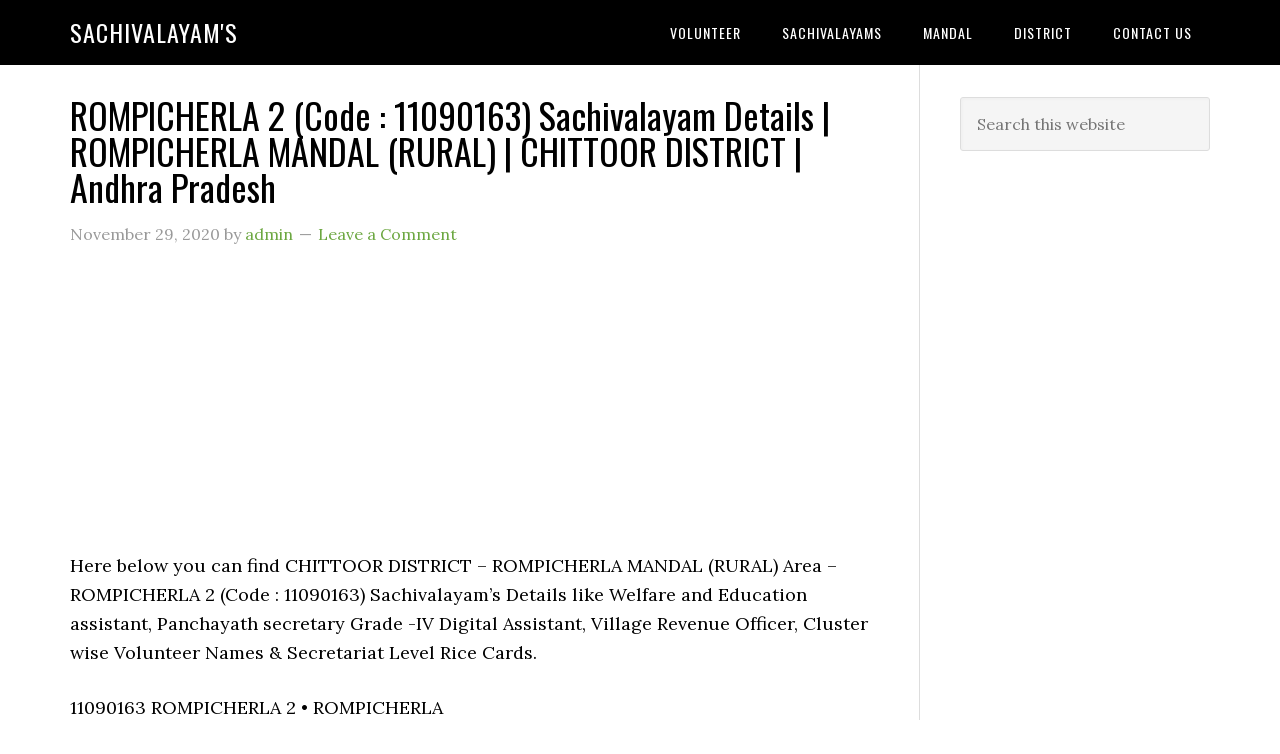

--- FILE ---
content_type: text/html; charset=UTF-8
request_url: https://sachivalayams.com/rompicherla-2/
body_size: 13083
content:
<!DOCTYPE html>
<html lang="en-GB">
<head >
<meta charset="UTF-8" />
<meta name="viewport" content="width=device-width, initial-scale=1" />
<meta name='robots' content='index, follow, max-image-preview:large, max-snippet:-1, max-video-preview:-1' />

	<!-- This site is optimized with the Yoast SEO plugin v26.7 - https://yoast.com/wordpress/plugins/seo/ -->
	<title>ROMPICHERLA 2 (Code : 11090163) Sachivalayam Details | ROMPICHERLA MANDAL (RURAL) | CHITTOOR DISTRICT | Andhra Pradesh - Sachivalayam&#039;S</title>
	<link rel="canonical" href="https://sachivalayams.com/rompicherla-2/" />
	<meta property="og:locale" content="en_GB" />
	<meta property="og:type" content="article" />
	<meta property="og:title" content="ROMPICHERLA 2 (Code : 11090163) Sachivalayam Details | ROMPICHERLA MANDAL (RURAL) | CHITTOOR DISTRICT | Andhra Pradesh - Sachivalayam&#039;S" />
	<meta property="og:description" content="Here below you can find CHITTOOR DISTRICT &#8211; ROMPICHERLA MANDAL (RURAL) Area &#8211; ROMPICHERLA 2 (Code : 11090163) Sachivalayam’s Details like Welfare and Education assistant, Panchayath secretary Grade -IV Digital Assistant, Village Revenue Officer, Cluster wise Volunteer Names &amp; Secretariat Level Rice Cards. 11090163 ROMPICHERLA 2 • ROMPICHERLA User : 11090163WEA Name : KALIKIRI ISHRATH [&hellip;]" />
	<meta property="og:url" content="https://sachivalayams.com/rompicherla-2/" />
	<meta property="og:site_name" content="Sachivalayam&#039;S" />
	<meta property="article:published_time" content="2020-11-29T07:07:21+00:00" />
	<meta property="article:modified_time" content="2020-12-01T07:22:36+00:00" />
	<meta name="author" content="admin" />
	<meta name="twitter:card" content="summary_large_image" />
	<meta name="twitter:label1" content="Written by" />
	<meta name="twitter:data1" content="admin" />
	<meta name="twitter:label2" content="Estimated reading time" />
	<meta name="twitter:data2" content="1 minute" />
	<script type="application/ld+json" class="yoast-schema-graph">{"@context":"https://schema.org","@graph":[{"@type":"Article","@id":"https://sachivalayams.com/rompicherla-2/#article","isPartOf":{"@id":"https://sachivalayams.com/rompicherla-2/"},"author":{"name":"admin","@id":"https://sachivalayams.com/#/schema/person/033c5562bd1679f2dd1070ee87f9455c"},"headline":"ROMPICHERLA 2 (Code : 11090163) Sachivalayam Details | ROMPICHERLA MANDAL (RURAL) | CHITTOOR DISTRICT | Andhra Pradesh","datePublished":"2020-11-29T07:07:21+00:00","dateModified":"2020-12-01T07:22:36+00:00","mainEntityOfPage":{"@id":"https://sachivalayams.com/rompicherla-2/"},"wordCount":117,"commentCount":0,"publisher":{"@id":"https://sachivalayams.com/#/schema/person/033c5562bd1679f2dd1070ee87f9455c"},"keywords":["CHITTOOR","ROMPICHERLA","ROMPICHERLA 2"],"articleSection":["sachivalayams"],"inLanguage":"en-GB","potentialAction":[{"@type":"CommentAction","name":"Comment","target":["https://sachivalayams.com/rompicherla-2/#respond"]}]},{"@type":"WebPage","@id":"https://sachivalayams.com/rompicherla-2/","url":"https://sachivalayams.com/rompicherla-2/","name":"ROMPICHERLA 2 (Code : 11090163) Sachivalayam Details | ROMPICHERLA MANDAL (RURAL) | CHITTOOR DISTRICT | Andhra Pradesh - Sachivalayam&#039;S","isPartOf":{"@id":"https://sachivalayams.com/#website"},"datePublished":"2020-11-29T07:07:21+00:00","dateModified":"2020-12-01T07:22:36+00:00","breadcrumb":{"@id":"https://sachivalayams.com/rompicherla-2/#breadcrumb"},"inLanguage":"en-GB","potentialAction":[{"@type":"ReadAction","target":["https://sachivalayams.com/rompicherla-2/"]}]},{"@type":"BreadcrumbList","@id":"https://sachivalayams.com/rompicherla-2/#breadcrumb","itemListElement":[{"@type":"ListItem","position":1,"name":"Home","item":"https://sachivalayams.com/"},{"@type":"ListItem","position":2,"name":"ROMPICHERLA 2 (Code : 11090163) Sachivalayam Details | ROMPICHERLA MANDAL (RURAL) | CHITTOOR DISTRICT | Andhra Pradesh"}]},{"@type":"WebSite","@id":"https://sachivalayams.com/#website","url":"https://sachivalayams.com/","name":"SachivalayamS","description":"","publisher":{"@id":"https://sachivalayams.com/#/schema/person/033c5562bd1679f2dd1070ee87f9455c"},"potentialAction":[{"@type":"SearchAction","target":{"@type":"EntryPoint","urlTemplate":"https://sachivalayams.com/?s={search_term_string}"},"query-input":{"@type":"PropertyValueSpecification","valueRequired":true,"valueName":"search_term_string"}}],"inLanguage":"en-GB"},{"@type":["Person","Organization"],"@id":"https://sachivalayams.com/#/schema/person/033c5562bd1679f2dd1070ee87f9455c","name":"admin","image":{"@type":"ImageObject","inLanguage":"en-GB","@id":"https://sachivalayams.com/#/schema/person/image/","url":"https://secure.gravatar.com/avatar/c98ad04016fbe7ac0919e79db04debd28e01f8a3e8ae836dbb9ec7a5fca6b881?s=96&d=mm&r=g","contentUrl":"https://secure.gravatar.com/avatar/c98ad04016fbe7ac0919e79db04debd28e01f8a3e8ae836dbb9ec7a5fca6b881?s=96&d=mm&r=g","caption":"admin"},"logo":{"@id":"https://sachivalayams.com/#/schema/person/image/"},"sameAs":["https://sachivalayams.com"]}]}</script>
	<!-- / Yoast SEO plugin. -->


<link rel='dns-prefetch' href='//news.google.com' />
<link rel='dns-prefetch' href='//www.googletagmanager.com' />
<link rel='dns-prefetch' href='//fonts.googleapis.com' />
<link rel="alternate" type="application/rss+xml" title="Sachivalayam&#039;S &raquo; Feed" href="https://sachivalayams.com/feed/" />
<link rel="alternate" type="application/rss+xml" title="Sachivalayam&#039;S &raquo; Comments Feed" href="https://sachivalayams.com/comments/feed/" />
<link rel="alternate" type="application/rss+xml" title="Sachivalayam&#039;S &raquo; ROMPICHERLA 2 (Code : 11090163) Sachivalayam Details | ROMPICHERLA MANDAL (RURAL) | CHITTOOR DISTRICT | Andhra Pradesh Comments Feed" href="https://sachivalayams.com/rompicherla-2/feed/" />
<link rel="alternate" title="oEmbed (JSON)" type="application/json+oembed" href="https://sachivalayams.com/wp-json/oembed/1.0/embed?url=https%3A%2F%2Fsachivalayams.com%2Frompicherla-2%2F" />
<link rel="alternate" title="oEmbed (XML)" type="text/xml+oembed" href="https://sachivalayams.com/wp-json/oembed/1.0/embed?url=https%3A%2F%2Fsachivalayams.com%2Frompicherla-2%2F&#038;format=xml" />
<style id='wp-img-auto-sizes-contain-inline-css' type='text/css'>
img:is([sizes=auto i],[sizes^="auto," i]){contain-intrinsic-size:3000px 1500px}
/*# sourceURL=wp-img-auto-sizes-contain-inline-css */
</style>

<link rel='stylesheet' id='eleven40-pro-theme-css' href='https://sachivalayams.com/wp-content/themes/eleven40-pro/style.css?ver=2.2.1' type='text/css' media='all' />
<style id='wp-emoji-styles-inline-css' type='text/css'>

	img.wp-smiley, img.emoji {
		display: inline !important;
		border: none !important;
		box-shadow: none !important;
		height: 1em !important;
		width: 1em !important;
		margin: 0 0.07em !important;
		vertical-align: -0.1em !important;
		background: none !important;
		padding: 0 !important;
	}
/*# sourceURL=wp-emoji-styles-inline-css */
</style>
<link rel='stylesheet' id='wp-block-library-css' href='https://sachivalayams.com/wp-includes/css/dist/block-library/style.min.css?ver=6.9' type='text/css' media='all' />
<style id='global-styles-inline-css' type='text/css'>
:root{--wp--preset--aspect-ratio--square: 1;--wp--preset--aspect-ratio--4-3: 4/3;--wp--preset--aspect-ratio--3-4: 3/4;--wp--preset--aspect-ratio--3-2: 3/2;--wp--preset--aspect-ratio--2-3: 2/3;--wp--preset--aspect-ratio--16-9: 16/9;--wp--preset--aspect-ratio--9-16: 9/16;--wp--preset--color--black: #000000;--wp--preset--color--cyan-bluish-gray: #abb8c3;--wp--preset--color--white: #ffffff;--wp--preset--color--pale-pink: #f78da7;--wp--preset--color--vivid-red: #cf2e2e;--wp--preset--color--luminous-vivid-orange: #ff6900;--wp--preset--color--luminous-vivid-amber: #fcb900;--wp--preset--color--light-green-cyan: #7bdcb5;--wp--preset--color--vivid-green-cyan: #00d084;--wp--preset--color--pale-cyan-blue: #8ed1fc;--wp--preset--color--vivid-cyan-blue: #0693e3;--wp--preset--color--vivid-purple: #9b51e0;--wp--preset--gradient--vivid-cyan-blue-to-vivid-purple: linear-gradient(135deg,rgb(6,147,227) 0%,rgb(155,81,224) 100%);--wp--preset--gradient--light-green-cyan-to-vivid-green-cyan: linear-gradient(135deg,rgb(122,220,180) 0%,rgb(0,208,130) 100%);--wp--preset--gradient--luminous-vivid-amber-to-luminous-vivid-orange: linear-gradient(135deg,rgb(252,185,0) 0%,rgb(255,105,0) 100%);--wp--preset--gradient--luminous-vivid-orange-to-vivid-red: linear-gradient(135deg,rgb(255,105,0) 0%,rgb(207,46,46) 100%);--wp--preset--gradient--very-light-gray-to-cyan-bluish-gray: linear-gradient(135deg,rgb(238,238,238) 0%,rgb(169,184,195) 100%);--wp--preset--gradient--cool-to-warm-spectrum: linear-gradient(135deg,rgb(74,234,220) 0%,rgb(151,120,209) 20%,rgb(207,42,186) 40%,rgb(238,44,130) 60%,rgb(251,105,98) 80%,rgb(254,248,76) 100%);--wp--preset--gradient--blush-light-purple: linear-gradient(135deg,rgb(255,206,236) 0%,rgb(152,150,240) 100%);--wp--preset--gradient--blush-bordeaux: linear-gradient(135deg,rgb(254,205,165) 0%,rgb(254,45,45) 50%,rgb(107,0,62) 100%);--wp--preset--gradient--luminous-dusk: linear-gradient(135deg,rgb(255,203,112) 0%,rgb(199,81,192) 50%,rgb(65,88,208) 100%);--wp--preset--gradient--pale-ocean: linear-gradient(135deg,rgb(255,245,203) 0%,rgb(182,227,212) 50%,rgb(51,167,181) 100%);--wp--preset--gradient--electric-grass: linear-gradient(135deg,rgb(202,248,128) 0%,rgb(113,206,126) 100%);--wp--preset--gradient--midnight: linear-gradient(135deg,rgb(2,3,129) 0%,rgb(40,116,252) 100%);--wp--preset--font-size--small: 13px;--wp--preset--font-size--medium: 20px;--wp--preset--font-size--large: 36px;--wp--preset--font-size--x-large: 42px;--wp--preset--spacing--20: 0.44rem;--wp--preset--spacing--30: 0.67rem;--wp--preset--spacing--40: 1rem;--wp--preset--spacing--50: 1.5rem;--wp--preset--spacing--60: 2.25rem;--wp--preset--spacing--70: 3.38rem;--wp--preset--spacing--80: 5.06rem;--wp--preset--shadow--natural: 6px 6px 9px rgba(0, 0, 0, 0.2);--wp--preset--shadow--deep: 12px 12px 50px rgba(0, 0, 0, 0.4);--wp--preset--shadow--sharp: 6px 6px 0px rgba(0, 0, 0, 0.2);--wp--preset--shadow--outlined: 6px 6px 0px -3px rgb(255, 255, 255), 6px 6px rgb(0, 0, 0);--wp--preset--shadow--crisp: 6px 6px 0px rgb(0, 0, 0);}:where(.is-layout-flex){gap: 0.5em;}:where(.is-layout-grid){gap: 0.5em;}body .is-layout-flex{display: flex;}.is-layout-flex{flex-wrap: wrap;align-items: center;}.is-layout-flex > :is(*, div){margin: 0;}body .is-layout-grid{display: grid;}.is-layout-grid > :is(*, div){margin: 0;}:where(.wp-block-columns.is-layout-flex){gap: 2em;}:where(.wp-block-columns.is-layout-grid){gap: 2em;}:where(.wp-block-post-template.is-layout-flex){gap: 1.25em;}:where(.wp-block-post-template.is-layout-grid){gap: 1.25em;}.has-black-color{color: var(--wp--preset--color--black) !important;}.has-cyan-bluish-gray-color{color: var(--wp--preset--color--cyan-bluish-gray) !important;}.has-white-color{color: var(--wp--preset--color--white) !important;}.has-pale-pink-color{color: var(--wp--preset--color--pale-pink) !important;}.has-vivid-red-color{color: var(--wp--preset--color--vivid-red) !important;}.has-luminous-vivid-orange-color{color: var(--wp--preset--color--luminous-vivid-orange) !important;}.has-luminous-vivid-amber-color{color: var(--wp--preset--color--luminous-vivid-amber) !important;}.has-light-green-cyan-color{color: var(--wp--preset--color--light-green-cyan) !important;}.has-vivid-green-cyan-color{color: var(--wp--preset--color--vivid-green-cyan) !important;}.has-pale-cyan-blue-color{color: var(--wp--preset--color--pale-cyan-blue) !important;}.has-vivid-cyan-blue-color{color: var(--wp--preset--color--vivid-cyan-blue) !important;}.has-vivid-purple-color{color: var(--wp--preset--color--vivid-purple) !important;}.has-black-background-color{background-color: var(--wp--preset--color--black) !important;}.has-cyan-bluish-gray-background-color{background-color: var(--wp--preset--color--cyan-bluish-gray) !important;}.has-white-background-color{background-color: var(--wp--preset--color--white) !important;}.has-pale-pink-background-color{background-color: var(--wp--preset--color--pale-pink) !important;}.has-vivid-red-background-color{background-color: var(--wp--preset--color--vivid-red) !important;}.has-luminous-vivid-orange-background-color{background-color: var(--wp--preset--color--luminous-vivid-orange) !important;}.has-luminous-vivid-amber-background-color{background-color: var(--wp--preset--color--luminous-vivid-amber) !important;}.has-light-green-cyan-background-color{background-color: var(--wp--preset--color--light-green-cyan) !important;}.has-vivid-green-cyan-background-color{background-color: var(--wp--preset--color--vivid-green-cyan) !important;}.has-pale-cyan-blue-background-color{background-color: var(--wp--preset--color--pale-cyan-blue) !important;}.has-vivid-cyan-blue-background-color{background-color: var(--wp--preset--color--vivid-cyan-blue) !important;}.has-vivid-purple-background-color{background-color: var(--wp--preset--color--vivid-purple) !important;}.has-black-border-color{border-color: var(--wp--preset--color--black) !important;}.has-cyan-bluish-gray-border-color{border-color: var(--wp--preset--color--cyan-bluish-gray) !important;}.has-white-border-color{border-color: var(--wp--preset--color--white) !important;}.has-pale-pink-border-color{border-color: var(--wp--preset--color--pale-pink) !important;}.has-vivid-red-border-color{border-color: var(--wp--preset--color--vivid-red) !important;}.has-luminous-vivid-orange-border-color{border-color: var(--wp--preset--color--luminous-vivid-orange) !important;}.has-luminous-vivid-amber-border-color{border-color: var(--wp--preset--color--luminous-vivid-amber) !important;}.has-light-green-cyan-border-color{border-color: var(--wp--preset--color--light-green-cyan) !important;}.has-vivid-green-cyan-border-color{border-color: var(--wp--preset--color--vivid-green-cyan) !important;}.has-pale-cyan-blue-border-color{border-color: var(--wp--preset--color--pale-cyan-blue) !important;}.has-vivid-cyan-blue-border-color{border-color: var(--wp--preset--color--vivid-cyan-blue) !important;}.has-vivid-purple-border-color{border-color: var(--wp--preset--color--vivid-purple) !important;}.has-vivid-cyan-blue-to-vivid-purple-gradient-background{background: var(--wp--preset--gradient--vivid-cyan-blue-to-vivid-purple) !important;}.has-light-green-cyan-to-vivid-green-cyan-gradient-background{background: var(--wp--preset--gradient--light-green-cyan-to-vivid-green-cyan) !important;}.has-luminous-vivid-amber-to-luminous-vivid-orange-gradient-background{background: var(--wp--preset--gradient--luminous-vivid-amber-to-luminous-vivid-orange) !important;}.has-luminous-vivid-orange-to-vivid-red-gradient-background{background: var(--wp--preset--gradient--luminous-vivid-orange-to-vivid-red) !important;}.has-very-light-gray-to-cyan-bluish-gray-gradient-background{background: var(--wp--preset--gradient--very-light-gray-to-cyan-bluish-gray) !important;}.has-cool-to-warm-spectrum-gradient-background{background: var(--wp--preset--gradient--cool-to-warm-spectrum) !important;}.has-blush-light-purple-gradient-background{background: var(--wp--preset--gradient--blush-light-purple) !important;}.has-blush-bordeaux-gradient-background{background: var(--wp--preset--gradient--blush-bordeaux) !important;}.has-luminous-dusk-gradient-background{background: var(--wp--preset--gradient--luminous-dusk) !important;}.has-pale-ocean-gradient-background{background: var(--wp--preset--gradient--pale-ocean) !important;}.has-electric-grass-gradient-background{background: var(--wp--preset--gradient--electric-grass) !important;}.has-midnight-gradient-background{background: var(--wp--preset--gradient--midnight) !important;}.has-small-font-size{font-size: var(--wp--preset--font-size--small) !important;}.has-medium-font-size{font-size: var(--wp--preset--font-size--medium) !important;}.has-large-font-size{font-size: var(--wp--preset--font-size--large) !important;}.has-x-large-font-size{font-size: var(--wp--preset--font-size--x-large) !important;}
/*# sourceURL=global-styles-inline-css */
</style>

<style id='classic-theme-styles-inline-css' type='text/css'>
/*! This file is auto-generated */
.wp-block-button__link{color:#fff;background-color:#32373c;border-radius:9999px;box-shadow:none;text-decoration:none;padding:calc(.667em + 2px) calc(1.333em + 2px);font-size:1.125em}.wp-block-file__button{background:#32373c;color:#fff;text-decoration:none}
/*# sourceURL=/wp-includes/css/classic-themes.min.css */
</style>
<link rel='stylesheet' id='wp-components-css' href='https://sachivalayams.com/wp-includes/css/dist/components/style.min.css?ver=6.9' type='text/css' media='all' />
<link rel='stylesheet' id='godaddy-styles-css' href='https://sachivalayams.com/wp-content/plugins/coblocks/includes/Dependencies/GoDaddy/Styles/build/latest.css?ver=2.0.2' type='text/css' media='all' />
<link rel='stylesheet' id='dashicons-css' href='https://sachivalayams.com/wp-includes/css/dashicons.min.css?ver=6.9' type='text/css' media='all' />
<link rel='stylesheet' id='google-fonts-css' href='//fonts.googleapis.com/css?family=Lora%3A400%2C700%7COswald%3A400&#038;ver=3.6.1' type='text/css' media='all' />
<script type="text/javascript" src="https://sachivalayams.com/wp-includes/js/jquery/jquery.min.js?ver=3.7.1" id="jquery-core-js"></script>
<script type="text/javascript" src="https://sachivalayams.com/wp-includes/js/jquery/jquery-migrate.min.js?ver=3.4.1" id="jquery-migrate-js"></script>
<script type="text/javascript" src="https://sachivalayams.com/wp-content/themes/eleven40-pro/js/responsive-menu.js?ver=1.0.0" id="eleven40-responsive-menu-js"></script>

<!-- Google tag (gtag.js) snippet added by Site Kit -->
<!-- Google Analytics snippet added by Site Kit -->
<script type="text/javascript" src="https://www.googletagmanager.com/gtag/js?id=GT-T5P29QM" id="google_gtagjs-js" async></script>
<script type="text/javascript" id="google_gtagjs-js-after">
/* <![CDATA[ */
window.dataLayer = window.dataLayer || [];function gtag(){dataLayer.push(arguments);}
gtag("set","linker",{"domains":["sachivalayams.com"]});
gtag("js", new Date());
gtag("set", "developer_id.dZTNiMT", true);
gtag("config", "GT-T5P29QM", {"googlesitekit_post_type":"post"});
//# sourceURL=google_gtagjs-js-after
/* ]]> */
</script>
<link rel="https://api.w.org/" href="https://sachivalayams.com/wp-json/" /><link rel="alternate" title="JSON" type="application/json" href="https://sachivalayams.com/wp-json/wp/v2/posts/18533" /><link rel="EditURI" type="application/rsd+xml" title="RSD" href="https://sachivalayams.com/xmlrpc.php?rsd" />
<link rel='shortlink' href='https://sachivalayams.com/?p=18533' />
<meta name="generator" content="Site Kit by Google 1.170.0" /><script type="text/javascript">//<![CDATA[
  function external_links_in_new_windows_loop() {
    if (!document.links) {
      document.links = document.getElementsByTagName('a');
    }
    var change_link = false;
    var force = '';
    var ignore = '';

    for (var t=0; t<document.links.length; t++) {
      var all_links = document.links[t];
      change_link = false;
      
      if(document.links[t].hasAttribute('onClick') == false) {
        // forced if the address starts with http (or also https), but does not link to the current domain
        if(all_links.href.search(/^http/) != -1 && all_links.href.search('sachivalayams.com') == -1 && all_links.href.search(/^#/) == -1) {
          // console.log('Changed ' + all_links.href);
          change_link = true;
        }
          
        if(force != '' && all_links.href.search(force) != -1) {
          // forced
          // console.log('force ' + all_links.href);
          change_link = true;
        }
        
        if(ignore != '' && all_links.href.search(ignore) != -1) {
          // console.log('ignore ' + all_links.href);
          // ignored
          change_link = false;
        }

        if(change_link == true) {
          // console.log('Changed ' + all_links.href);
          document.links[t].setAttribute('onClick', 'javascript:window.open(\'' + all_links.href.replace(/'/g, '') + '\', \'_blank\', \'noopener\'); return false;');
          document.links[t].removeAttribute('target');
        }
      }
    }
  }
  
  // Load
  function external_links_in_new_windows_load(func)
  {  
    var oldonload = window.onload;
    if (typeof window.onload != 'function'){
      window.onload = func;
    } else {
      window.onload = function(){
        oldonload();
        func();
      }
    }
  }

  external_links_in_new_windows_load(external_links_in_new_windows_loop);
  //]]></script>

<script>document.cookie = 'quads_browser_width='+screen.width;</script><link rel="icon" href="https://sachivalayams.com/wp-content/themes/eleven40-pro/images/favicon.ico" />
<link rel="pingback" href="https://sachivalayams.com/xmlrpc.php" />
<!-- Global site tag (gtag.js) - Google Analytics -->
<script async src="https://www.googletagmanager.com/gtag/js?id=G-11DGFKJWWM"></script>
<script>
  window.dataLayer = window.dataLayer || [];
  function gtag(){dataLayer.push(arguments);}
  gtag('js', new Date());

  gtag('config', 'G-11DGFKJWWM');
</script>


<script data-ad-client="ca-pub-9132933522470685" async src="https://pagead2.googlesyndication.com/pagead/js/adsbygoogle.js"></script>


<!-- Global site tag (gtag.js) - Google Analytics -->
<script async src="https://www.googletagmanager.com/gtag/js?id=UA-208205602-1"></script>
<script>
  window.dataLayer = window.dataLayer || [];
  function gtag(){dataLayer.push(arguments);}
  gtag('js', new Date());

  gtag('config', 'UA-208205602-1');
</script>
<meta name="google-site-verification" content="jQcYGAtOIHA1D350X5UyckNT6Dzj6VGMcnCBkhrTVlg">
<!-- Google AdSense meta tags added by Site Kit -->
<meta name="google-adsense-platform-account" content="ca-host-pub-2644536267352236">
<meta name="google-adsense-platform-domain" content="sitekit.withgoogle.com">
<!-- End Google AdSense meta tags added by Site Kit -->
<style type="text/css">.recentcomments a{display:inline !important;padding:0 !important;margin:0 !important;}</style>
<!-- Google Tag Manager snippet added by Site Kit -->
<script type="text/javascript">
/* <![CDATA[ */

			( function( w, d, s, l, i ) {
				w[l] = w[l] || [];
				w[l].push( {'gtm.start': new Date().getTime(), event: 'gtm.js'} );
				var f = d.getElementsByTagName( s )[0],
					j = d.createElement( s ), dl = l != 'dataLayer' ? '&l=' + l : '';
				j.async = true;
				j.src = 'https://www.googletagmanager.com/gtm.js?id=' + i + dl;
				f.parentNode.insertBefore( j, f );
			} )( window, document, 'script', 'dataLayer', 'GTM-WWKBSMCC' );
			
/* ]]> */
</script>

<!-- End Google Tag Manager snippet added by Site Kit -->

<!-- BEGIN Analytics Insights v6.3.12 - https://wordpress.org/plugins/analytics-insights/ -->
<script async src="https://www.googletagmanager.com/gtag/js?id=G-MJHQY7B9LT"></script>
<script>
  window.dataLayer = window.dataLayer || [];
  function gtag(){dataLayer.push(arguments);}
  gtag('js', new Date());
  gtag('config', 'G-MJHQY7B9LT');
  if (window.performance) {
    var timeSincePageLoad = Math.round(performance.now());
    gtag('event', 'timing_complete', {
      'name': 'load',
      'value': timeSincePageLoad,
      'event_category': 'JS Dependencies'
    });
  }
</script>
<!-- END Analytics Insights -->
</head>
<body class="wp-singular post-template-default single single-post postid-18533 single-format-standard wp-theme-genesis wp-child-theme-eleven40-pro header-full-width content-sidebar genesis-breadcrumbs-hidden genesis-footer-widgets-hidden eleven40-pro-green">		<!-- Google Tag Manager (noscript) snippet added by Site Kit -->
		<noscript>
			<iframe src="https://www.googletagmanager.com/ns.html?id=GTM-WWKBSMCC" height="0" width="0" style="display:none;visibility:hidden"></iframe>
		</noscript>
		<!-- End Google Tag Manager (noscript) snippet added by Site Kit -->
		<div class="site-container"><header class="site-header"><div class="wrap"><div class="title-area"><p class="site-title"><a href="https://sachivalayams.com/">Sachivalayam&#039;S</a></p></div><nav class="nav-primary" aria-label="Main"><div class="wrap"><ul id="menu-primary-menu" class="menu genesis-nav-menu menu-primary"><li id="menu-item-61245" class="menu-item menu-item-type-taxonomy menu-item-object-category menu-item-has-children menu-item-61245"><a href="https://sachivalayams.com/category/volunteer/"><span >Volunteer</span></a>
<ul class="sub-menu">
	<li id="menu-item-61583" class="menu-item menu-item-type-custom menu-item-object-custom menu-item-61583"><a href="https://sachivalayam.in/volunteer/"><span >Volunteer Contact Numbers</span></a></li>
</ul>
</li>
<li id="menu-item-58848" class="menu-item menu-item-type-taxonomy menu-item-object-category current-post-ancestor current-menu-parent current-post-parent menu-item-58848"><a href="https://sachivalayams.com/category/sachivalayams/"><span >sachivalayams</span></a></li>
<li id="menu-item-58849" class="menu-item menu-item-type-taxonomy menu-item-object-category menu-item-58849"><a href="https://sachivalayams.com/category/mandal/"><span >Mandal</span></a></li>
<li id="menu-item-58850" class="menu-item menu-item-type-taxonomy menu-item-object-category menu-item-58850"><a href="https://sachivalayams.com/category/district/"><span >District</span></a></li>
<li id="menu-item-58847" class="menu-item menu-item-type-post_type menu-item-object-page menu-item-58847"><a href="https://sachivalayams.com/contact-us/"><span >CONTACT US</span></a></li>
</ul></div></nav></div></header><div class="site-inner"><div class="wrap"><div class="content-sidebar-wrap"><main class="content"><article class="post-18533 post type-post status-publish format-standard category-sachivalayams tag-chittoor tag-rompicherla tag-rompicherla-2 entry" aria-label="ROMPICHERLA 2 (Code : 11090163) Sachivalayam Details | ROMPICHERLA MANDAL (RURAL) | CHITTOOR DISTRICT | Andhra Pradesh"><header class="entry-header"><h1 class="entry-title">ROMPICHERLA 2 (Code : 11090163) Sachivalayam Details | ROMPICHERLA MANDAL (RURAL) | CHITTOOR DISTRICT | Andhra Pradesh</h1>
<p class="entry-meta"><time class="entry-time">November 29, 2020</time> by <span class="entry-author"><a href="https://sachivalayams.com/author/harshameruva/" class="entry-author-link" rel="author"><span class="entry-author-name">admin</span></a></span> <span class="entry-comments-link"><a href="https://sachivalayams.com/rompicherla-2/#respond">Leave a Comment</a></span> </p></header><div class="entry-content">
<!-- WP QUADS Content Ad Plugin v. 2.0.98.1 -->
<div class="quads-location quads-ad1" id="quads-ad1" style="float:none;margin:0px;">
<script async src="https://pagead2.googlesyndication.com/pagead/js/adsbygoogle.js"></script>
<!-- Sachi-Begining-of-Post -->
<ins class="adsbygoogle"
     style="display:block"
     data-ad-client="ca-pub-9132933522470685"
     data-ad-slot="7186127125"
     data-ad-format="auto"
     data-full-width-responsive="true"></ins>
<script>
     (adsbygoogle = window.adsbygoogle || []).push({});
</script>
</div>
<p>Here below you can find CHITTOOR DISTRICT &#8211; ROMPICHERLA MANDAL (RURAL) Area &#8211; ROMPICHERLA 2 (Code : 11090163) Sachivalayam’s Details like Welfare and Education assistant, Panchayath secretary Grade -IV Digital Assistant, Village Revenue Officer, Cluster wise Volunteer Names &amp; Secretariat Level Rice Cards.</p>
<p>11090163 ROMPICHERLA 2 • ROMPICHERLA </p>
<p/>User : 11090163WEA<br />
Name : KALIKIRI ISHRATH SULTHANA<br />
Mobile : ******7289</p>
<p/>User : 11090163PDA<br />
Name : SHAIK INTHIYAZ<br />
Mobile : ******6708</p>
<p/>User : 11090163VRO<br />
Name : PULI AKHIL BABU<br />
Mobile : ******2105</p>
<!-- WP QUADS Content Ad Plugin v. 2.0.98.1 -->
<div class="quads-location quads-ad3" id="quads-ad3" style="float:none;margin:0px;">
<script async src="https://pagead2.googlesyndication.com/pagead/js/adsbygoogle.js"></script>
<!-- Sachi-Middle -->
<ins class="adsbygoogle"
     style="display:block"
     data-ad-client="ca-pub-9132933522470685"
     data-ad-slot="3246882115"
     data-ad-format="auto"
     data-full-width-responsive="true"></ins>
<script>
     (adsbygoogle = window.adsbygoogle || []).push({});
</script>
</div>

<table width="541">
<thead>
<tr>
<td><strong>S.No</strong></td>
<td><strong>Volunteer ID</strong></td>
<td><strong>Volunteer Name</strong></td>
<td><strong>Clu ster</strong></td>
</tr>
<tr>
<td><strong>   1   </strong></td>
<td><strong>   2   </strong></td>
<td><strong>   3   </strong></td>
<td><strong>   4   </strong></td>
</tr>
</thead>
<tbody>
<tr>
<td>1</td>
<td>******5315</td>
<td>BHARGAVI</td>
<td>15</td>
</tr>
<tr>
<td>2</td>
<td>******1827</td>
<td>SUJANI</td>
<td>14</td>
</tr>
<tr>
<td>3</td>
<td>******8695</td>
<td>VISHNU TEJA</td>
<td>13</td>
</tr>
<tr>
<td>4</td>
<td>******3922</td>
<td>DEVI PRASAD</td>
<td>12</td>
</tr>
<tr>
<td>5</td>
<td>******5749</td>
<td>SHAJAHAN</td>
<td>11</td>
</tr>
<tr>
<td>6</td>
<td>******2866</td>
<td>NANDINI</td>
<td>10</td>
</tr>
<tr>
<td>7</td>
<td>******4591</td>
<td>REDDY SURESH</td>
<td>9</td>
</tr>
<tr>
<td>8</td>
<td>******0641</td>
<td>VAMSI</td>
<td>8</td>
</tr>
<tr>
<td>9</td>
<td>******0647</td>
<td>SUNIL BASHA</td>
<td>7</td>
</tr>
<tr>
<td>10</td>
<td>******8574</td>
<td>ARIFA</td>
<td>6</td>
</tr>
<tr>
<td>11</td>
<td>******3745</td>
<td>MUNI KUMARI</td>
<td>5</td>
</tr>
<tr>
<td>12</td>
<td>******2189</td>
<td>ILLEYAZ BASHA</td>
<td>4</td>
</tr>
<tr>
<td>13</td>
<td>******7213</td>
<td>GEETHA</td>
<td>3</td>
</tr>
<tr>
<td>14</td>
<td>******3064</td>
<td>SHABANA</td>
<td>2</td>
</tr>
<tr>
<td>15</td>
<td>******4202</td>
<td>LAKSHMI DEVI</td>
<td>1</td>
</tr>
</tbody>
</table>
<p>For any queries regarding above topic, please tell us through below comment session.
<!-- WP QUADS Content Ad Plugin v. 2.0.98.1 -->
<div class="quads-location quads-ad4" id="quads-ad4" style="float:none;margin:0px;">
<script async src="https://pagead2.googlesyndication.com/pagead/js/adsbygoogle.js"></script>
<ins class="adsbygoogle"
     style="display:block"
     data-ad-format="autorelaxed"
     data-ad-client="ca-pub-9132933522470685"
     data-ad-slot="5259866626"></ins>
<script>
     (adsbygoogle = window.adsbygoogle || []).push({});
</script>
</div>

<!--<rdf:RDF xmlns:rdf="http://www.w3.org/1999/02/22-rdf-syntax-ns#"
			xmlns:dc="http://purl.org/dc/elements/1.1/"
			xmlns:trackback="http://madskills.com/public/xml/rss/module/trackback/">
		<rdf:Description rdf:about="https://sachivalayams.com/rompicherla-2/"
    dc:identifier="https://sachivalayams.com/rompicherla-2/"
    dc:title="ROMPICHERLA 2 (Code : 11090163) Sachivalayam Details | ROMPICHERLA MANDAL (RURAL) | CHITTOOR DISTRICT | Andhra Pradesh"
    trackback:ping="https://sachivalayams.com/rompicherla-2/trackback/" />
</rdf:RDF>-->
</div><footer class="entry-footer"><p class="entry-meta"><span class="entry-categories">Filed Under: <a href="https://sachivalayams.com/category/sachivalayams/" rel="category tag">sachivalayams</a></span> <span class="entry-tags">Tagged With: <a href="https://sachivalayams.com/tag/chittoor/" rel="tag">CHITTOOR</a>, <a href="https://sachivalayams.com/tag/rompicherla/" rel="tag">ROMPICHERLA</a>, <a href="https://sachivalayams.com/tag/rompicherla-2/" rel="tag">ROMPICHERLA 2</a></span></p></footer></article>	<div id="respond" class="comment-respond">
		<h3 id="reply-title" class="comment-reply-title">Leave a Reply <small><a rel="nofollow" id="cancel-comment-reply-link" href="/rompicherla-2/#respond" style="display:none;">Cancel reply</a></small></h3><form action="https://sachivalayams.com/wp-comments-post.php" method="post" id="commentform" class="comment-form"><p class="comment-notes"><span id="email-notes">Your email address will not be published.</span> <span class="required-field-message">Required fields are marked <span class="required">*</span></span></p><p class="comment-form-comment"><label for="comment">Comment <span class="required">*</span></label> <textarea id="comment" name="comment" cols="45" rows="8" maxlength="65525" required></textarea></p><p class="comment-form-author"><label for="author">Name <span class="required">*</span></label> <input id="author" name="author" type="text" value="" size="30" maxlength="245" autocomplete="name" required /></p>
<p class="comment-form-email"><label for="email">Email <span class="required">*</span></label> <input id="email" name="email" type="email" value="" size="30" maxlength="100" aria-describedby="email-notes" autocomplete="email" required /></p>
<p class="comment-form-url"><label for="url">Website</label> <input id="url" name="url" type="url" value="" size="30" maxlength="200" autocomplete="url" /></p>
<p class="comment-form-cookies-consent"><input id="wp-comment-cookies-consent" name="wp-comment-cookies-consent" type="checkbox" value="yes" /> <label for="wp-comment-cookies-consent">Save my name, email, and website in this browser for the next time I comment.</label></p>
<p class="form-submit"><input name="submit" type="submit" id="submit" class="submit" value="Post Comment" /> <input type='hidden' name='comment_post_ID' value='18533' id='comment_post_ID' />
<input type='hidden' name='comment_parent' id='comment_parent' value='0' />
</p><p style="display: none;"><input type="hidden" id="akismet_comment_nonce" name="akismet_comment_nonce" value="917cd9357a" /></p><p style="display: none !important;" class="akismet-fields-container" data-prefix="ak_"><label>&#916;<textarea name="ak_hp_textarea" cols="45" rows="8" maxlength="100"></textarea></label><input type="hidden" id="ak_js_1" name="ak_js" value="28"/><script>document.getElementById( "ak_js_1" ).setAttribute( "value", ( new Date() ).getTime() );</script></p></form>	</div><!-- #respond -->
	</main><aside class="sidebar sidebar-primary widget-area" role="complementary" aria-label="Primary Sidebar"><section id="search-2" class="widget widget_search"><div class="widget-wrap"><form class="search-form" method="get" action="https://sachivalayams.com/" role="search"><input class="search-form-input" type="search" name="s" id="searchform-1" placeholder="Search this website"><input class="search-form-submit" type="submit" value="Search"><meta content="https://sachivalayams.com/?s={s}"></form></div></section>
<section id="custom_html-2" class="widget_text widget widget_custom_html"><div class="widget_text widget-wrap"><div class="textwidget custom-html-widget"><script async src="https://pagead2.googlesyndication.com/pagead/js/adsbygoogle.js"></script>
<!-- Sachi-Top-At-Right-Side -->
<ins class="adsbygoogle"
     style="display:block"
     data-ad-client="ca-pub-9132933522470685"
     data-ad-slot="7835341307"
     data-ad-format="auto"
     data-full-width-responsive="true"></ins>
<script>
     (adsbygoogle = window.adsbygoogle || []).push({});
</script></div></div></section>
<section id="text-2" class="widget widget_text"><div class="widget-wrap"><h4 class="widget-title widgettitle">District Wise Sachivalayam&#8217;s</h4>
			<div class="textwidget"><p><strong><span style="color: #0000ff;"><a style="color: #0000ff;" href="https://sachivalayams.com/srikakulam/">SRIKAKULAM</a></span></strong></p>
<p><strong><span style="color: #0000ff;"><a style="color: #0000ff;" href="https://sachivalayams.com/vijayanagaram/">VIZIANAGARAM</a></span></strong></p>
<p><strong><span style="color: #0000ff;"><a style="color: #0000ff;" href="https://sachivalayams.com/visakhapatnam/">VISAKHAPATNAM</a></span></strong></p>
<p><strong><span style="color: #0000ff;"><a style="color: #0000ff;" href="https://sachivalayams.com/east-godavari/">EAST GODAVARI</a></span></strong></p>
<p><strong><span style="color: #0000ff;"><a style="color: #0000ff;" href="https://sachivalayams.com/west-godavari/">WEST GODAVARI</a></span></strong></p>
<p><strong><span style="color: #0000ff;"><a style="color: #0000ff;" href="https://sachivalayams.com/krishna/">KRISHNA</a></span></strong></p>
<p><strong><span style="color: #0000ff;"><a style="color: #0000ff;" href="https://sachivalayams.com/guntur/">GUNTUR</a></span></strong></p>
<p><strong><span style="color: #0000ff;"><a style="color: #0000ff;" href="https://sachivalayams.com/prakasam/">PRAKASAM</a></span></strong></p>
<p><strong><span style="color: #0000ff;"><a style="color: #0000ff;" href="https://sachivalayams.com/nellore/">NELLORE</a></span></strong></p>
<p><strong><span style="color: #0000ff;"><a style="color: #0000ff;" href="https://sachivalayams.com/chittoor/">CHITTOOR</a></span></strong></p>
<p><strong><span style="color: #0000ff;"><a style="color: #0000ff;" href="https://sachivalayams.com/kadapa/">KADAPA</a></span></strong></p>
<p><strong><span style="color: #0000ff;"><a style="color: #0000ff;" href="https://sachivalayams.com/ananthapur/">ANANTHAPUR</a></span></strong></p>
<p><strong><span style="color: #0000ff;"><a style="color: #0000ff;" href="https://sachivalayams.com/kurnool/">KURNOOL</a></span></strong></p>
</div>
		</div></section>

		<section id="recent-posts-2" class="widget widget_recent_entries"><div class="widget-wrap">
		<h4 class="widget-title widgettitle">Recent Posts</h4>

		<ul>
											<li>
					<a href="https://sachivalayams.com/seva-mitra/">Volunteer Seva Mitra &#8211; Seva Ratna &#8211; Seva Vajra Grades for 2023 Year Update &#038; 2022 List</a>
									</li>
											<li>
					<a href="https://sachivalayams.com/pension/">YSR PENSION KANUKA &#8211; Helpline Numbers (District wise) &#8211; Key Contacts</a>
									</li>
											<li>
					<a href="https://sachivalayams.com/apply/">AP Grama/Ward Volunteers Details Phase-I &#038; Phase-II</a>
									</li>
											<li>
					<a href="https://sachivalayams.com/apbocwwb/">APBOCWWB Deputy Commissioners of Labour Directory (Contact Details Dist wise)</a>
									</li>
											<li>
					<a href="https://sachivalayams.com/ysr-bhima-complaints/">YSR BHIMA DISTRICT WISE CONTACT DETAILS OF CALL CENTRES</a>
									</li>
					</ul>

		</div></section>
<section id="categories-2" class="widget widget_categories"><div class="widget-wrap"><h4 class="widget-title widgettitle">Categories</h4>

			<ul>
					<li class="cat-item cat-item-14555"><a href="https://sachivalayams.com/category/aadhar-card/">Aadhar Card</a>
</li>
	<li class="cat-item cat-item-14558"><a href="https://sachivalayams.com/category/contact/">Contact</a>
</li>
	<li class="cat-item cat-item-3"><a href="https://sachivalayams.com/category/district/">District</a>
</li>
	<li class="cat-item cat-item-4"><a href="https://sachivalayams.com/category/mandal/">Mandal</a>
</li>
	<li class="cat-item cat-item-14553"><a href="https://sachivalayams.com/category/navaratnalu/">Navaratnalu</a>
</li>
	<li class="cat-item cat-item-14559"><a href="https://sachivalayams.com/category/news/">News</a>
</li>
	<li class="cat-item cat-item-14557"><a href="https://sachivalayams.com/category/online-status/">Online Status</a>
</li>
	<li class="cat-item cat-item-14556"><a href="https://sachivalayams.com/category/pan-card/">PAN Card</a>
</li>
	<li class="cat-item cat-item-2"><a href="https://sachivalayams.com/category/sachivalayams/">sachivalayams</a>
</li>
	<li class="cat-item cat-item-14551"><a href="https://sachivalayams.com/category/telangana/">Telangana</a>
</li>
	<li class="cat-item cat-item-14552"><a href="https://sachivalayams.com/category/volunteer/">Volunteer</a>
</li>
			</ul>

			</div></section>
<section id="pages-3" class="widget widget_pages"><div class="widget-wrap"><h4 class="widget-title widgettitle">Pages</h4>

			<ul>
				<li class="page_item page-item-58838"><a href="https://sachivalayams.com/about-us/">About Us</a></li>
<li class="page_item page-item-61970"><a href="https://sachivalayams.com/buy-adspace/">Buy Adspace</a></li>
<li class="page_item page-item-58835"><a href="https://sachivalayams.com/contact-us/">CONTACT US</a></li>
<li class="page_item page-item-58840"><a href="https://sachivalayams.com/disclaimer/">Disclaimer</a></li>
<li class="page_item page-item-61977"><a href="https://sachivalayams.com/disable-ads/">Hide Ads for Premium Members</a></li>
<li class="page_item page-item-67"><a href="https://sachivalayams.com/">KNOW YOUR SECRETARIAT | మీ సచివాలయం గురించి తెలుసుకోండి</a></li>
<li class="page_item page-item-58842"><a href="https://sachivalayams.com/privacy-policy/">Privacy Policy</a></li>
			</ul>

			</div></section>
<section id="custom_html-3" class="widget_text widget widget_custom_html"><div class="widget_text widget-wrap"><div class="textwidget custom-html-widget"><script async src="https://pagead2.googlesyndication.com/pagead/js/adsbygoogle.js"></script>
<!-- Sachi-Bottom -->
<ins class="adsbygoogle"
     style="display:block"
     data-ad-client="ca-pub-9132933522470685"
     data-ad-slot="3438453809"
     data-ad-format="auto"
     data-full-width-responsive="true"></ins>
<script>
     (adsbygoogle = window.adsbygoogle || []).push({});
</script></div></div></section>
<section id="recent-comments-3" class="widget widget_recent_comments"><div class="widget-wrap"><h4 class="widget-title widgettitle">Recent Comments</h4>
<ul id="recentcomments"><li class="recentcomments"><span class="comment-author-link">S.KAMES</span> on <a href="https://sachivalayams.com/ramachandrapuram-2/#comment-38672">RAMACHANDRAPURAM (Code : 10190430) Sachivalayam’s Details | GARA MANDAL (RURAL) Area | SRIKAKULAM (DISTRICT) | Andhra Pradesh</a></li><li class="recentcomments"><span class="comment-author-link">Rambabu. K</span> on <a href="https://sachivalayams.com/telaprolu/#comment-38486">TELAPROLU (Code : 10790413) Sachivalayam Details | TENALI MANDAL (RURAL) Area | GUNTUR (DISTRICT) | Andhra Pradesh</a></li><li class="recentcomments"><span class="comment-author-link">Satish</span> on <a href="https://sachivalayams.com/nagaraju-peta/#comment-38409">NAGARAJU PETA (Code : 1060051) Sachivalayam’s Details | KAKINADA (URBAN) MANDAL | EAST GODAVARI DISTRICT | Andhra Pradesh</a></li><li class="recentcomments"><span class="comment-author-link">Eamani Venkateswarlu</span> on <a href="https://sachivalayams.com/guntupalem/#comment-38259">GUNTUPALEM (Code : 10790243) Sachivalayam Details | SAVALYAPURAM MANDAL (RURAL) Area | GUNTUR (DISTRICT) | Andhra Pradesh</a></li><li class="recentcomments"><span class="comment-author-link">S.KAMES</span> on <a href="https://sachivalayams.com/ramachandrapuram-2/#comment-38231">RAMACHANDRAPURAM (Code : 10190430) Sachivalayam’s Details | GARA MANDAL (RURAL) Area | SRIKAKULAM (DISTRICT) | Andhra Pradesh</a></li><li class="recentcomments"><span class="comment-author-link">Uma Maheswara Rao</span> on <a href="https://sachivalayams.com/butchayyapeta/#comment-38190">BUTCHAYYAPETA (Code : 10390366) Sachivalayam’S Details | BUTCHAYYAPETA MANDAL (RURAL) Area | VISAKHAPATNAM (DISTRICT) | Andhra Pradesh</a></li><li class="recentcomments"><span class="comment-author-link">Manmadha Rao Yarnagula</span> on <a href="https://sachivalayams.com/srikakulam-urban/#comment-37993">SECRETARIATS in SRIKAKULAM (URBAN) MANDAL | SRIKAKULAM DISTRICT</a></li><li class="recentcomments"><span class="comment-author-link">rangarao</span> on <a href="https://sachivalayams.com/ramachandrapuram-2/#comment-37805">RAMACHANDRAPURAM (Code : 10190430) Sachivalayam’s Details | GARA MANDAL (RURAL) Area | SRIKAKULAM (DISTRICT) | Andhra Pradesh</a></li><li class="recentcomments"><span class="comment-author-link">P,DAMODARA RAO</span> on <a href="https://sachivalayams.com/ramachandrapuram-2/#comment-37803">RAMACHANDRAPURAM (Code : 10190430) Sachivalayam’s Details | GARA MANDAL (RURAL) Area | SRIKAKULAM (DISTRICT) | Andhra Pradesh</a></li><li class="recentcomments"><span class="comment-author-link">Mvrkr</span> on <a href="https://sachivalayams.com/poranki5/#comment-37657">PORANKI5 (Code : 10690549) Sachivalayam’S Details | PENAMALURU MANDAL (RURAL) Area | KRISHNA (DISTRICT) | Andhra Pradesh</a></li><li class="recentcomments"><span class="comment-author-link">prasanna</span> on <a href="https://sachivalayams.com/kappala-venkanna-centre-02/#comment-37485">KAPPALA VENKANNA CENTRE-02 (Code : 1081017) Sachivalayam’s Details | TANUKU (URBAN) | WEST GODAVARI DISTRICT | Andhra Pradesh</a></li><li class="recentcomments"><span class="comment-author-link">chatti seetarama chandramurthy</span> on <a href="https://sachivalayams.com/gottamangalapuram/#comment-37479">GOTTAMANGALAPURAM (Code : 10190597) Sachivalayam’s Details | PALAKONDA MANDAL (RURAL) Area | SRIKAKULAM (DISTRICT) | Andhra Pradesh</a></li><li class="recentcomments"><span class="comment-author-link">chatti seetarama chandramurthy</span> on <a href="https://sachivalayams.com/gottamangalapuram/#comment-37478">GOTTAMANGALAPURAM (Code : 10190597) Sachivalayam’s Details | PALAKONDA MANDAL (RURAL) Area | SRIKAKULAM (DISTRICT) | Andhra Pradesh</a></li><li class="recentcomments"><span class="comment-author-link">Chollangi. వెంకటేశ్వరావు</span> on <a href="https://sachivalayams.com/cheediga1/#comment-37472">CHEEDIGA1 (Code : 10490412) Sachivalayam’S Details | KAKINADA RURAL MANDAL (RURAL) Area | EAST GODAVARI (DISTRICT) | Andhra Pradesh</a></li><li class="recentcomments"><span class="comment-author-link">Chandrasekhar Jallu</span> on <a href="https://sachivalayams.com/regidi/#comment-36872">REGIDI (Code : 10190780) Sachivalayam’s Details | R.AMADALAVALASA MANDAL (RURAL) Area | SRIKAKULAM (DISTRICT) | Andhra Pradesh</a></li><li class="recentcomments"><span class="comment-author-link">Murali</span> on <a href="https://sachivalayams.com/v-v-r-peta/#comment-36824">V.V.R.PETA (Code : 10190167) Sachivalayam’s Details | VANGARA MANDAL (RURAL) Area | SRIKAKULAM (DISTRICT) | Andhra Pradesh</a></li><li class="recentcomments"><span class="comment-author-link">Jyothi</span> on <a href="https://sachivalayams.com/venu-gopala-swamy-street/#comment-36622">VENU GOPALA SWAMY STREET (Code : 1063005) Sachivalayam’s Details | PITHAPURAM (URBAN) MANDAL | EAST GODAVARI DISTRICT | Andhra Pradesh</a></li><li class="recentcomments"><span class="comment-author-link">venkata rama raju tirumalaraju</span> on <a href="https://sachivalayams.com/gopalapatnam-2/#comment-36338">GOPALAPATNAM (Code : 10390098) Sachivalayam’S Details | PAYAKARAOPETA MANDAL (RURAL) Area | VISAKHAPATNAM (DISTRICT) | Andhra Pradesh</a></li><li class="recentcomments"><span class="comment-author-link">Vidya Sri</span> on <a href="https://sachivalayams.com/vepagunta-2/#comment-36117">VEPAGUNTA (Code : 1086492) Sachivalayam’s Details | GREATER VISHAKA MANDAL | VISAKHAPATNAM DISTRICT | Andhra Pradesh</a></li><li class="recentcomments"><span class="comment-author-link">K.siva</span> on <a href="https://sachivalayams.com/venkatapuram-3/#comment-36055">VENKATAPURAM (Code : 1018022) Sachivalayam Details | YEMMIGANUR (URBAN) MANDAL | KURNOOL (DISTRICT) | Andhra Pradesh</a></li><li class="recentcomments"><span class="comment-author-link">Sugurappakinikiri</span> on <a href="https://sachivalayams.com/adoni-urban/#comment-35960">Sachivalayams in ADONI (URBAN) Mandal | KURNOOL (DISTRICT)</a></li><li class="recentcomments"><span class="comment-author-link">V.S.THOPALLI</span> on <a href="https://sachivalayams.com/padmanabham-rural/#comment-35949">Sachivalayams in PADMANABHAM (RURAL) Mandal | Visakhapatnam (DISTRICT)</a></li><li class="recentcomments"><span class="comment-author-link">Pavan</span> on <a href="https://sachivalayams.com/ashok-nagar/#comment-35822">ASHOK NAGAR (Code : 1123020) BADVEL Mandal Municipality Areas | KADAPA (DISTRICT) | Sachivalayam Details</a></li><li class="recentcomments"><span class="comment-author-link">Rekham Sridevi</span> on <a href="https://sachivalayams.com/samba-siva-nagar-colony-02/#comment-35815">SAMBA SIVA NAGAR COLONY-02 (Code : 1025002) SachivalayamS Details | PONNUR MUNICIPALITY | GUNTUR DISTRICT | Andhra Pradesh</a></li><li class="recentcomments"><span class="comment-author-link">Mounika</span> on <a href="https://sachivalayams.com/gudapalli2/#comment-35813">GUDAPALLI2 (Code : 10490920) Sachivalayam’S Details | MALKIPURAM MANDAL (RURAL) Area | EAST GODAVARI (DISTRICT) | Andhra Pradesh</a></li><li class="recentcomments"><span class="comment-author-link">Kamesh r</span> on <a href="https://sachivalayams.com/ramachandrapuram-2/#comment-35808">RAMACHANDRAPURAM (Code : 10190430) Sachivalayam’s Details | GARA MANDAL (RURAL) Area | SRIKAKULAM (DISTRICT) | Andhra Pradesh</a></li><li class="recentcomments"><span class="comment-author-link">PAKKI DAMODARA RAO</span> on <a href="https://sachivalayams.com/ramachandrapuram-2/#comment-35801">RAMACHANDRAPURAM (Code : 10190430) Sachivalayam’s Details | GARA MANDAL (RURAL) Area | SRIKAKULAM (DISTRICT) | Andhra Pradesh</a></li><li class="recentcomments"><span class="comment-author-link">Siva</span> on <a href="https://sachivalayams.com/sampara/#comment-35800">SAMPARA (Code : 10490192) Sachivalayam’S Details | PEDAPUDI MANDAL (RURAL) Area | EAST GODAVARI (DISTRICT) | Andhra Pradesh</a></li><li class="recentcomments"><span class="comment-author-link">R.Bala krishna</span> on <a href="https://sachivalayams.com/adivithakellapadu-02/#comment-35794">ADIVITHAKELLAPADU-02 (Code : 1021179) SachivalayamS Details | GUNTUR MUNICIPAL CORPORATION | GUNTUR DISTRICT | Andhra Pradesh</a></li><li class="recentcomments"><span class="comment-author-link">Svijaya kumar</span> on <a href="https://sachivalayams.com/kothapalli-3/#comment-35778">KOTHAPALLI (Code : 11090335) Sachivalayam Details | KUPPAM MANDAL (RURAL) | CHITTOOR DISTRICT | Andhra Pradesh</a></li></ul></div></section>
</aside></div></div></div><footer class="site-footer"><div class="wrap"><p>Copyright &#xA9;&nbsp;2026 · <a href="http://my.studiopress.com/themes/eleven40/">eleven40 Pro Theme</a> on <a href="https://www.studiopress.com/">Genesis Framework</a> · <a href="https://wordpress.org/">WordPress</a> · <a rel="nofollow" href="https://sachivalayams.com/wp-login.php">Log in</a></p></div></footer></div><script type="speculationrules">
{"prefetch":[{"source":"document","where":{"and":[{"href_matches":"/*"},{"not":{"href_matches":["/wp-*.php","/wp-admin/*","/wp-content/uploads/*","/wp-content/*","/wp-content/plugins/*","/wp-content/themes/eleven40-pro/*","/wp-content/themes/genesis/*","/*\\?(.+)"]}},{"not":{"selector_matches":"a[rel~=\"nofollow\"]"}},{"not":{"selector_matches":".no-prefetch, .no-prefetch a"}}]},"eagerness":"conservative"}]}
</script>

<!-- Sign in with Google button added by Site Kit -->
		<style>
		.googlesitekit-sign-in-with-google__frontend-output-button{max-width:320px}
		</style>
		<script type="text/javascript" src="https://accounts.google.com/gsi/client"></script>
<script type="text/javascript">
/* <![CDATA[ */
(()=>{async function handleCredentialResponse(response){try{const res=await fetch('https://sachivalayams.com/wp-login.php?action=googlesitekit_auth',{method:'POST',headers:{'Content-Type':'application/x-www-form-urlencoded'},body:new URLSearchParams(response)});/* Preserve comment text in case of redirect after login on a page with a Sign in with Google button in the WordPress comments. */ const commentText=document.querySelector('#comment')?.value;const postId=document.querySelectorAll('.googlesitekit-sign-in-with-google__comments-form-button')?.[0]?.className?.match(/googlesitekit-sign-in-with-google__comments-form-button-postid-(\d+)/)?.[1];if(!! commentText?.length){sessionStorage.setItem(`siwg-comment-text-${postId}`,commentText);}location.reload();}catch(error){console.error(error);}}if(typeof google !=='undefined'){google.accounts.id.initialize({client_id:'335049152996-0mol8s0vqfekvslt45g87qgcro119gq3.apps.googleusercontent.com',callback:handleCredentialResponse,library_name:'Site-Kit'});}const defaultButtonOptions={"theme":"outline","text":"signin_with","shape":"rectangular"};document.querySelectorAll('.googlesitekit-sign-in-with-google__frontend-output-button').forEach((siwgButtonDiv)=>{const buttonOptions={shape:siwgButtonDiv.getAttribute('data-googlesitekit-siwg-shape')|| defaultButtonOptions.shape,text:siwgButtonDiv.getAttribute('data-googlesitekit-siwg-text')|| defaultButtonOptions.text,theme:siwgButtonDiv.getAttribute('data-googlesitekit-siwg-theme')|| defaultButtonOptions.theme,};if(typeof google !=='undefined'){google.accounts.id.renderButton(siwgButtonDiv,buttonOptions);}});/* If there is a matching saved comment text in sessionStorage,restore it to the comment field and remove it from sessionStorage. */ const postId=document.body.className.match(/postid-(\d+)/)?.[1];const commentField=document.querySelector('#comment');const commentText=sessionStorage.getItem(`siwg-comment-text-${postId}`);if(commentText?.length && commentField && !! postId){commentField.value=commentText;sessionStorage.removeItem(`siwg-comment-text-${postId}`);}})();
/* ]]> */
</script>

<!-- End Sign in with Google button added by Site Kit -->
<script type="text/javascript" src="https://sachivalayams.com/wp-content/plugins/coblocks/dist/js/coblocks-animation.js?ver=3.1.16" id="coblocks-animation-js"></script>
<script type="text/javascript" src="https://sachivalayams.com/wp-includes/js/comment-reply.min.js?ver=6.9" id="comment-reply-js" async="async" data-wp-strategy="async" fetchpriority="low"></script>

<!-- Google Reader Revenue Manager snippet added by Site Kit -->
<script type="text/javascript" id="google_swgjs-js-before">
/* <![CDATA[ */
(self.SWG_BASIC=self.SWG_BASIC||[]).push(basicSubscriptions=>{basicSubscriptions.init({"type":"NewsArticle","isPartOfType":["Product"],"isPartOfProductId":"CAoww6zCDA:openaccess","clientOptions":{"theme":"light","lang":"en-GB"}});});
//# sourceURL=google_swgjs-js-before
/* ]]> */
</script>
<script type="text/javascript" src="https://news.google.com/swg/js/v1/swg-basic.js" id="google_swgjs-js" async="async" data-wp-strategy="async"></script>

<!-- End Google Reader Revenue Manager snippet added by Site Kit -->
<script type="text/javascript" src="https://sachivalayams.com/wp-content/plugins/quick-adsense-reloaded/assets/js/ads.js?ver=2.0.98.1" id="quads-ads-js"></script>
<script defer type="text/javascript" src="https://sachivalayams.com/wp-content/plugins/akismet/_inc/akismet-frontend.js?ver=1762970556" id="akismet-frontend-js"></script>
<script id="wp-emoji-settings" type="application/json">
{"baseUrl":"https://s.w.org/images/core/emoji/17.0.2/72x72/","ext":".png","svgUrl":"https://s.w.org/images/core/emoji/17.0.2/svg/","svgExt":".svg","source":{"concatemoji":"https://sachivalayams.com/wp-includes/js/wp-emoji-release.min.js?ver=6.9"}}
</script>
<script type="module">
/* <![CDATA[ */
/*! This file is auto-generated */
const a=JSON.parse(document.getElementById("wp-emoji-settings").textContent),o=(window._wpemojiSettings=a,"wpEmojiSettingsSupports"),s=["flag","emoji"];function i(e){try{var t={supportTests:e,timestamp:(new Date).valueOf()};sessionStorage.setItem(o,JSON.stringify(t))}catch(e){}}function c(e,t,n){e.clearRect(0,0,e.canvas.width,e.canvas.height),e.fillText(t,0,0);t=new Uint32Array(e.getImageData(0,0,e.canvas.width,e.canvas.height).data);e.clearRect(0,0,e.canvas.width,e.canvas.height),e.fillText(n,0,0);const a=new Uint32Array(e.getImageData(0,0,e.canvas.width,e.canvas.height).data);return t.every((e,t)=>e===a[t])}function p(e,t){e.clearRect(0,0,e.canvas.width,e.canvas.height),e.fillText(t,0,0);var n=e.getImageData(16,16,1,1);for(let e=0;e<n.data.length;e++)if(0!==n.data[e])return!1;return!0}function u(e,t,n,a){switch(t){case"flag":return n(e,"\ud83c\udff3\ufe0f\u200d\u26a7\ufe0f","\ud83c\udff3\ufe0f\u200b\u26a7\ufe0f")?!1:!n(e,"\ud83c\udde8\ud83c\uddf6","\ud83c\udde8\u200b\ud83c\uddf6")&&!n(e,"\ud83c\udff4\udb40\udc67\udb40\udc62\udb40\udc65\udb40\udc6e\udb40\udc67\udb40\udc7f","\ud83c\udff4\u200b\udb40\udc67\u200b\udb40\udc62\u200b\udb40\udc65\u200b\udb40\udc6e\u200b\udb40\udc67\u200b\udb40\udc7f");case"emoji":return!a(e,"\ud83e\u1fac8")}return!1}function f(e,t,n,a){let r;const o=(r="undefined"!=typeof WorkerGlobalScope&&self instanceof WorkerGlobalScope?new OffscreenCanvas(300,150):document.createElement("canvas")).getContext("2d",{willReadFrequently:!0}),s=(o.textBaseline="top",o.font="600 32px Arial",{});return e.forEach(e=>{s[e]=t(o,e,n,a)}),s}function r(e){var t=document.createElement("script");t.src=e,t.defer=!0,document.head.appendChild(t)}a.supports={everything:!0,everythingExceptFlag:!0},new Promise(t=>{let n=function(){try{var e=JSON.parse(sessionStorage.getItem(o));if("object"==typeof e&&"number"==typeof e.timestamp&&(new Date).valueOf()<e.timestamp+604800&&"object"==typeof e.supportTests)return e.supportTests}catch(e){}return null}();if(!n){if("undefined"!=typeof Worker&&"undefined"!=typeof OffscreenCanvas&&"undefined"!=typeof URL&&URL.createObjectURL&&"undefined"!=typeof Blob)try{var e="postMessage("+f.toString()+"("+[JSON.stringify(s),u.toString(),c.toString(),p.toString()].join(",")+"));",a=new Blob([e],{type:"text/javascript"});const r=new Worker(URL.createObjectURL(a),{name:"wpTestEmojiSupports"});return void(r.onmessage=e=>{i(n=e.data),r.terminate(),t(n)})}catch(e){}i(n=f(s,u,c,p))}t(n)}).then(e=>{for(const n in e)a.supports[n]=e[n],a.supports.everything=a.supports.everything&&a.supports[n],"flag"!==n&&(a.supports.everythingExceptFlag=a.supports.everythingExceptFlag&&a.supports[n]);var t;a.supports.everythingExceptFlag=a.supports.everythingExceptFlag&&!a.supports.flag,a.supports.everything||((t=a.source||{}).concatemoji?r(t.concatemoji):t.wpemoji&&t.twemoji&&(r(t.twemoji),r(t.wpemoji)))});
//# sourceURL=https://sachivalayams.com/wp-includes/js/wp-emoji-loader.min.js
/* ]]> */
</script>
</body></html>


<!-- Page supported by LiteSpeed Cache 7.7 on 2026-01-15 19:22:47 -->

--- FILE ---
content_type: text/html; charset=utf-8
request_url: https://www.google.com/recaptcha/api2/aframe
body_size: 267
content:
<!DOCTYPE HTML><html><head><meta http-equiv="content-type" content="text/html; charset=UTF-8"></head><body><script nonce="ETDymoMVkc57LIluEVMSKQ">/** Anti-fraud and anti-abuse applications only. See google.com/recaptcha */ try{var clients={'sodar':'https://pagead2.googlesyndication.com/pagead/sodar?'};window.addEventListener("message",function(a){try{if(a.source===window.parent){var b=JSON.parse(a.data);var c=clients[b['id']];if(c){var d=document.createElement('img');d.src=c+b['params']+'&rc='+(localStorage.getItem("rc::a")?sessionStorage.getItem("rc::b"):"");window.document.body.appendChild(d);sessionStorage.setItem("rc::e",parseInt(sessionStorage.getItem("rc::e")||0)+1);localStorage.setItem("rc::h",'1768504971535');}}}catch(b){}});window.parent.postMessage("_grecaptcha_ready", "*");}catch(b){}</script></body></html>